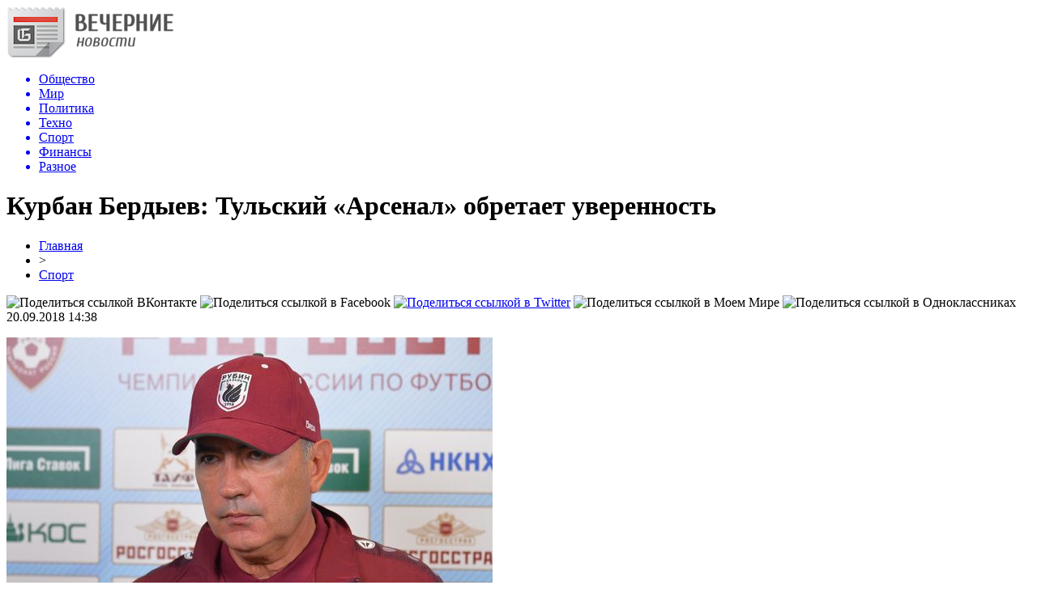

--- FILE ---
content_type: text/html; charset=UTF-8
request_url: http://ukkbs.ru/kurban-berdyev-tulskij-arsenal-obretaet-uverennost/
body_size: 8143
content:
<!DOCTYPE html PUBLIC "-//W3C//DTD XHTML 1.0 Transitional//EN" "http://www.w3.org/TR/xhtml1/DTD/xhtml1-transitional.dtd">
<html xmlns="http://www.w3.org/1999/xhtml">
<head>
<meta http-equiv="Content-Type" content="text/html; charset=utf-8" />

<title>Курбан Бердыев: Тульский «Арсенал» обретает уверенность</title>
<meta name="description" content="Главный тренер казанского «Рубина» Курбан Бердыев заявил, что тульский «Арсенал», с которым его подопечные сыграют в 8-м туре чемпионата России, прогрессирует по ходу турнира.«По крайней мере по сравнению с первыми играми команда играет более уверенно. В последней игре достаточно хорошо сыграла в атаке, есть эмоциональный подъём." />

<link rel="Shortcut Icon" href="http://ukkbs.ru/favicon.png" type="image/x-icon" />
<link rel="stylesheet" href="http://ukkbs.ru/wp-content/themes/novostnik/style.css" type="text/css" />
<link href='http://fonts.googleapis.com/css?family=Cuprum:400,400italic&subset=cyrillic' rel='stylesheet' type='text/css'><meta name='robots' content='max-image-preview:large' />
<style id='classic-theme-styles-inline-css' type='text/css'>
/*! This file is auto-generated */
.wp-block-button__link{color:#fff;background-color:#32373c;border-radius:9999px;box-shadow:none;text-decoration:none;padding:calc(.667em + 2px) calc(1.333em + 2px);font-size:1.125em}.wp-block-file__button{background:#32373c;color:#fff;text-decoration:none}
</style>
<style id='global-styles-inline-css' type='text/css'>
body{--wp--preset--color--black: #000000;--wp--preset--color--cyan-bluish-gray: #abb8c3;--wp--preset--color--white: #ffffff;--wp--preset--color--pale-pink: #f78da7;--wp--preset--color--vivid-red: #cf2e2e;--wp--preset--color--luminous-vivid-orange: #ff6900;--wp--preset--color--luminous-vivid-amber: #fcb900;--wp--preset--color--light-green-cyan: #7bdcb5;--wp--preset--color--vivid-green-cyan: #00d084;--wp--preset--color--pale-cyan-blue: #8ed1fc;--wp--preset--color--vivid-cyan-blue: #0693e3;--wp--preset--color--vivid-purple: #9b51e0;--wp--preset--gradient--vivid-cyan-blue-to-vivid-purple: linear-gradient(135deg,rgba(6,147,227,1) 0%,rgb(155,81,224) 100%);--wp--preset--gradient--light-green-cyan-to-vivid-green-cyan: linear-gradient(135deg,rgb(122,220,180) 0%,rgb(0,208,130) 100%);--wp--preset--gradient--luminous-vivid-amber-to-luminous-vivid-orange: linear-gradient(135deg,rgba(252,185,0,1) 0%,rgba(255,105,0,1) 100%);--wp--preset--gradient--luminous-vivid-orange-to-vivid-red: linear-gradient(135deg,rgba(255,105,0,1) 0%,rgb(207,46,46) 100%);--wp--preset--gradient--very-light-gray-to-cyan-bluish-gray: linear-gradient(135deg,rgb(238,238,238) 0%,rgb(169,184,195) 100%);--wp--preset--gradient--cool-to-warm-spectrum: linear-gradient(135deg,rgb(74,234,220) 0%,rgb(151,120,209) 20%,rgb(207,42,186) 40%,rgb(238,44,130) 60%,rgb(251,105,98) 80%,rgb(254,248,76) 100%);--wp--preset--gradient--blush-light-purple: linear-gradient(135deg,rgb(255,206,236) 0%,rgb(152,150,240) 100%);--wp--preset--gradient--blush-bordeaux: linear-gradient(135deg,rgb(254,205,165) 0%,rgb(254,45,45) 50%,rgb(107,0,62) 100%);--wp--preset--gradient--luminous-dusk: linear-gradient(135deg,rgb(255,203,112) 0%,rgb(199,81,192) 50%,rgb(65,88,208) 100%);--wp--preset--gradient--pale-ocean: linear-gradient(135deg,rgb(255,245,203) 0%,rgb(182,227,212) 50%,rgb(51,167,181) 100%);--wp--preset--gradient--electric-grass: linear-gradient(135deg,rgb(202,248,128) 0%,rgb(113,206,126) 100%);--wp--preset--gradient--midnight: linear-gradient(135deg,rgb(2,3,129) 0%,rgb(40,116,252) 100%);--wp--preset--font-size--small: 13px;--wp--preset--font-size--medium: 20px;--wp--preset--font-size--large: 36px;--wp--preset--font-size--x-large: 42px;--wp--preset--spacing--20: 0.44rem;--wp--preset--spacing--30: 0.67rem;--wp--preset--spacing--40: 1rem;--wp--preset--spacing--50: 1.5rem;--wp--preset--spacing--60: 2.25rem;--wp--preset--spacing--70: 3.38rem;--wp--preset--spacing--80: 5.06rem;--wp--preset--shadow--natural: 6px 6px 9px rgba(0, 0, 0, 0.2);--wp--preset--shadow--deep: 12px 12px 50px rgba(0, 0, 0, 0.4);--wp--preset--shadow--sharp: 6px 6px 0px rgba(0, 0, 0, 0.2);--wp--preset--shadow--outlined: 6px 6px 0px -3px rgba(255, 255, 255, 1), 6px 6px rgba(0, 0, 0, 1);--wp--preset--shadow--crisp: 6px 6px 0px rgba(0, 0, 0, 1);}:where(.is-layout-flex){gap: 0.5em;}:where(.is-layout-grid){gap: 0.5em;}body .is-layout-flex{display: flex;}body .is-layout-flex{flex-wrap: wrap;align-items: center;}body .is-layout-flex > *{margin: 0;}body .is-layout-grid{display: grid;}body .is-layout-grid > *{margin: 0;}:where(.wp-block-columns.is-layout-flex){gap: 2em;}:where(.wp-block-columns.is-layout-grid){gap: 2em;}:where(.wp-block-post-template.is-layout-flex){gap: 1.25em;}:where(.wp-block-post-template.is-layout-grid){gap: 1.25em;}.has-black-color{color: var(--wp--preset--color--black) !important;}.has-cyan-bluish-gray-color{color: var(--wp--preset--color--cyan-bluish-gray) !important;}.has-white-color{color: var(--wp--preset--color--white) !important;}.has-pale-pink-color{color: var(--wp--preset--color--pale-pink) !important;}.has-vivid-red-color{color: var(--wp--preset--color--vivid-red) !important;}.has-luminous-vivid-orange-color{color: var(--wp--preset--color--luminous-vivid-orange) !important;}.has-luminous-vivid-amber-color{color: var(--wp--preset--color--luminous-vivid-amber) !important;}.has-light-green-cyan-color{color: var(--wp--preset--color--light-green-cyan) !important;}.has-vivid-green-cyan-color{color: var(--wp--preset--color--vivid-green-cyan) !important;}.has-pale-cyan-blue-color{color: var(--wp--preset--color--pale-cyan-blue) !important;}.has-vivid-cyan-blue-color{color: var(--wp--preset--color--vivid-cyan-blue) !important;}.has-vivid-purple-color{color: var(--wp--preset--color--vivid-purple) !important;}.has-black-background-color{background-color: var(--wp--preset--color--black) !important;}.has-cyan-bluish-gray-background-color{background-color: var(--wp--preset--color--cyan-bluish-gray) !important;}.has-white-background-color{background-color: var(--wp--preset--color--white) !important;}.has-pale-pink-background-color{background-color: var(--wp--preset--color--pale-pink) !important;}.has-vivid-red-background-color{background-color: var(--wp--preset--color--vivid-red) !important;}.has-luminous-vivid-orange-background-color{background-color: var(--wp--preset--color--luminous-vivid-orange) !important;}.has-luminous-vivid-amber-background-color{background-color: var(--wp--preset--color--luminous-vivid-amber) !important;}.has-light-green-cyan-background-color{background-color: var(--wp--preset--color--light-green-cyan) !important;}.has-vivid-green-cyan-background-color{background-color: var(--wp--preset--color--vivid-green-cyan) !important;}.has-pale-cyan-blue-background-color{background-color: var(--wp--preset--color--pale-cyan-blue) !important;}.has-vivid-cyan-blue-background-color{background-color: var(--wp--preset--color--vivid-cyan-blue) !important;}.has-vivid-purple-background-color{background-color: var(--wp--preset--color--vivid-purple) !important;}.has-black-border-color{border-color: var(--wp--preset--color--black) !important;}.has-cyan-bluish-gray-border-color{border-color: var(--wp--preset--color--cyan-bluish-gray) !important;}.has-white-border-color{border-color: var(--wp--preset--color--white) !important;}.has-pale-pink-border-color{border-color: var(--wp--preset--color--pale-pink) !important;}.has-vivid-red-border-color{border-color: var(--wp--preset--color--vivid-red) !important;}.has-luminous-vivid-orange-border-color{border-color: var(--wp--preset--color--luminous-vivid-orange) !important;}.has-luminous-vivid-amber-border-color{border-color: var(--wp--preset--color--luminous-vivid-amber) !important;}.has-light-green-cyan-border-color{border-color: var(--wp--preset--color--light-green-cyan) !important;}.has-vivid-green-cyan-border-color{border-color: var(--wp--preset--color--vivid-green-cyan) !important;}.has-pale-cyan-blue-border-color{border-color: var(--wp--preset--color--pale-cyan-blue) !important;}.has-vivid-cyan-blue-border-color{border-color: var(--wp--preset--color--vivid-cyan-blue) !important;}.has-vivid-purple-border-color{border-color: var(--wp--preset--color--vivid-purple) !important;}.has-vivid-cyan-blue-to-vivid-purple-gradient-background{background: var(--wp--preset--gradient--vivid-cyan-blue-to-vivid-purple) !important;}.has-light-green-cyan-to-vivid-green-cyan-gradient-background{background: var(--wp--preset--gradient--light-green-cyan-to-vivid-green-cyan) !important;}.has-luminous-vivid-amber-to-luminous-vivid-orange-gradient-background{background: var(--wp--preset--gradient--luminous-vivid-amber-to-luminous-vivid-orange) !important;}.has-luminous-vivid-orange-to-vivid-red-gradient-background{background: var(--wp--preset--gradient--luminous-vivid-orange-to-vivid-red) !important;}.has-very-light-gray-to-cyan-bluish-gray-gradient-background{background: var(--wp--preset--gradient--very-light-gray-to-cyan-bluish-gray) !important;}.has-cool-to-warm-spectrum-gradient-background{background: var(--wp--preset--gradient--cool-to-warm-spectrum) !important;}.has-blush-light-purple-gradient-background{background: var(--wp--preset--gradient--blush-light-purple) !important;}.has-blush-bordeaux-gradient-background{background: var(--wp--preset--gradient--blush-bordeaux) !important;}.has-luminous-dusk-gradient-background{background: var(--wp--preset--gradient--luminous-dusk) !important;}.has-pale-ocean-gradient-background{background: var(--wp--preset--gradient--pale-ocean) !important;}.has-electric-grass-gradient-background{background: var(--wp--preset--gradient--electric-grass) !important;}.has-midnight-gradient-background{background: var(--wp--preset--gradient--midnight) !important;}.has-small-font-size{font-size: var(--wp--preset--font-size--small) !important;}.has-medium-font-size{font-size: var(--wp--preset--font-size--medium) !important;}.has-large-font-size{font-size: var(--wp--preset--font-size--large) !important;}.has-x-large-font-size{font-size: var(--wp--preset--font-size--x-large) !important;}
.wp-block-navigation a:where(:not(.wp-element-button)){color: inherit;}
:where(.wp-block-post-template.is-layout-flex){gap: 1.25em;}:where(.wp-block-post-template.is-layout-grid){gap: 1.25em;}
:where(.wp-block-columns.is-layout-flex){gap: 2em;}:where(.wp-block-columns.is-layout-grid){gap: 2em;}
.wp-block-pullquote{font-size: 1.5em;line-height: 1.6;}
</style>
<script type="text/javascript" id="wp-postviews-cache-js-extra">
/* <![CDATA[ */
var viewsCacheL10n = {"admin_ajax_url":"http:\/\/ukkbs.ru\/wp-admin\/admin-ajax.php","post_id":"12054"};
/* ]]> */
</script>
<script type="text/javascript" src="http://ukkbs.ru/wp-content/plugins/post-views-counter-x/postviews-cache.js?ver=6.5.5" id="wp-postviews-cache-js"></script>
<link rel="canonical" href="http://ukkbs.ru/kurban-berdyev-tulskij-arsenal-obretaet-uverennost/" />
<link rel="alternate" type="application/json+oembed" href="http://ukkbs.ru/wp-json/oembed/1.0/embed?url=http%3A%2F%2Fukkbs.ru%2Fkurban-berdyev-tulskij-arsenal-obretaet-uverennost%2F" />
<link rel="alternate" type="text/xml+oembed" href="http://ukkbs.ru/wp-json/oembed/1.0/embed?url=http%3A%2F%2Fukkbs.ru%2Fkurban-berdyev-tulskij-arsenal-obretaet-uverennost%2F&#038;format=xml" />
</head>

<body>

<div id="prewap">
<div id="wrapper">

	<div id="header">
		<div class="logo"><a href="http://ukkbs.ru" title="Новости на вечер: передовое СМИ"><img src="http://ukkbs.ru/img/logo.png" width="206" height="65" alt="Новости на вечер: передовое СМИ" /></a></div>
		<div class="zalogo">

			<div class="menu2">
				<ul>	

				
								<a href="http://ukkbs.ru/obs/"><li>Общество</li></a>
								
								<a href="http://ukkbs.ru/world/"><li>Мир</li></a>
								
								<a href="http://ukkbs.ru/pol/"><li>Политика</li></a>
								
								<a href="http://ukkbs.ru/teh/"><li>Техно</li></a>
								
								<a href="http://ukkbs.ru/spo/"><li class="current"><div class="strela">Спорт</div></li></a>
								
								<a href="http://ukkbs.ru/fin/"><li>Финансы</li></a>
								
								<a href="http://ukkbs.ru/raz/"><li>Разное</li></a>
				
				</ul>
			</div>
		</div>
	</div>

	
</div>
</div>


<div id="bugatop"></div>
<div id="mblos">
<div id="wrapper">
	<div id="vkulleft" >

	
							<div id="novost">

				<h1>Курбан Бердыев: Тульский «Арсенал» обретает уверенность</h1>
				
				<div id="podzag">
					<div id="rubr"><div id="breadcrumb"><ul><li><a href="http://ukkbs.ru">Главная</a></li><li>&gt;</li><li><a href="http://ukkbs.ru/spo/">Спорт</a></li></ul></div></div>
					<!--noindex-->
					<div id="delilka">
	<img src="http://ukkbs.ru/wp-content/themes/novostnik/modules/soc/vk.png" width="18" height="18" title="Поделиться ссылкой ВКонтакте" style="cursor:pointer;" onclick="window.open('http://vkontakte.ru/share.php?url=http://ukkbs.ru/kurban-berdyev-tulskij-arsenal-obretaet-uverennost/','gener','width=500,height=400,top='+((screen.height-400)/2)+',left='+((screen.width-500)/2)+',toolbar=no,location=no,directories=no,status=no,menubar=no,scrollbars=no,resizable=no')" />
	<img src="http://ukkbs.ru/wp-content/themes/novostnik/modules/soc/fb.png" width="18" height="18" title="Поделиться ссылкой в Facebook" style="cursor:pointer;" onclick="window.open('http://www.facebook.com/sharer.php?u=http://ukkbs.ru/kurban-berdyev-tulskij-arsenal-obretaet-uverennost/','gener','width=500,height=400,top='+((screen.height-400)/2)+',left='+((screen.width-500)/2)+',toolbar=no,location=no,directories=no,status=no,menubar=no,scrollbars=no,resizable=no')" />
	<a href="http://ukkbs.ru/red.php?http://twitter.com/home?status=Курбан Бердыев: Тульский «Арсенал» обретает уверенность - http://ukkbs.ru/kurban-berdyev-tulskij-arsenal-obretaet-uverennost/" target="_blank" rel="nofollow"><img src="http://ukkbs.ru/wp-content/themes/novostnik/modules/soc/tw.png" width="18" height="18" title="Поделиться ссылкой в Twitter" /></a>
	<img src="http://ukkbs.ru/wp-content/themes/novostnik/modules/soc/mm.png" width="18" height="18" title="Поделиться ссылкой в Моем Мире" style="cursor:pointer;" onclick="window.open('http://connect.mail.ru/share?share_url=http://ukkbs.ru/kurban-berdyev-tulskij-arsenal-obretaet-uverennost/','gener','width=512,height=332,top='+((screen.height-332)/2)+',left='+((screen.width-512)/2)+',toolbar=no,location=no,directories=no,status=no,menubar=no,scrollbars=no,resizable=no')" />
	<img src="http://ukkbs.ru/wp-content/themes/novostnik/modules/soc/od.png" width="18" height="18" title="Поделиться ссылкой в Одноклассниках" style="cursor:pointer;" onclick="window.open('http://www.odnoklassniki.ru/dk?st.cmd=addShare&st.s=0&st._surl==http://ukkbs.ru/kurban-berdyev-tulskij-arsenal-obretaet-uverennost/','gener','width=580,height=420,top='+((screen.height-420)/2)+',left='+((screen.width-580)/2)+',toolbar=no,location=no,directories=no,status=no,menubar=no,scrollbars=no,resizable=no')" />
</div>					<div id="datecont">20.09.2018 14:38</div>
					<!--/noindex-->
				</div>
		

				<div id="samtext">
																					<p><img src="http://ukkbs.ru/wp-content/uploads/2018/09/berdyev-1.jpg" alt="Курбан Бердыев: Тульский «Арсенал» обретает уверенность" title="Курбан Бердыев: Тульский «Арсенал» обретает уверенность" /></p>
						<p>Главный тренер казанского «Рубина» Курбан Бердыев заявил, что тульский «Арсенал», с которым его подопечные сыграют в 8-м туре чемпионата России, прогрессирует по ходу турнира.<br />«По крайней мере по сравнению с первыми играми команда играет более уверенно. В последней игре достаточно хорошо сыграла в атаке, есть эмоциональный подъём. То есть команда обретает уверенность, для нас игра будет интересная и тяжёлая», — сказал он в интервью пресс-службе «Рубина».</p>
<p><!--noindex--><a href="http://ukkbs.ru/red.php?http://tula-football.ru/news/193313" rel="nofollow" target="_blank">Источник</a><!--/noindex--></p>
					
		
					
									</div>
				
				


														<div class="brght"><a href="http://ukkbs.ru/suda-na-bajkale-xotyat-perevesti-na-gazomotornoe-toplivo/"><img src="http://ukkbs.ru/img/brght.png" width="77" height="86" alt="Следующая новость" title="Следующая новость" /></a></div>
										<div class="bleft"><a href="http://ukkbs.ru/mini-futbolnyj-sibiryak-ishhet-sponsorov/"><img src="http://ukkbs.ru/img/bleft.png" width="77" height="86" alt="Предыдущая новость" title="Предыдущая новость" /></a></div>
								</div>
				
			

			<div id="podnovka">
				<div id="podeshe" class="misto" style="padding-bottom:20px;">
					<div class="mikar" style="border-radius: 0px 3px 3px 0px;">Читайте также</div>
					<ul>
										<li><a href="http://ukkbs.ru/bezrassudnaya-lyubov-smert-na-nile-kenneta-brany/">Безрассудная любовь: «Смерть на Ниле» Кеннета Браны</a></li>
										<li><a href="http://ukkbs.ru/syn-uchivshegosya-v-omske-zamglavy-mvd-rf-arestovan/">Сын учившегося в Омске замглавы МВД РФ арестован</a></li>
										<li><a href="http://ukkbs.ru/zhiteli-nashli-sliv-otxodov-v-ob-okolo-neftebazy-krasnyj-yar-i-gofromastera/">Жители нашли слив отходов в Обь около нефтебазы «Красный Яр» и «ГофроМастера»</a></li>
										<li><a href="http://ukkbs.ru/vtorogo-podozrevaemogo-v-iznasilovanii-i-ubijstve-krasnoyarki-veroniki-korobkinoj-zaderzhali-v-voronezhe/">Второго подозреваемого в изнасиловании и убийстве красноярки Вероники Коробкиной задержали в Воронеже</a></li>
										<li><a href="http://ukkbs.ru/robota-sadovoda-razrabotali-v-tomske/">Робота-садовода разработали в Томске</a></li>
										</ul>
				</div>
			</div>


			<div style="text-align:center;margin-left:15px;margin-right:10px;margin-bottom:10px;margin-top:10px;font-size:11px;background-color:#f7f7f7;color:#b8b8b8;padding-left:10px;padding-right:10px;padding-bottom:1px;padding-top:1px;position:relative;border-radius:3px;width:660px;overflow:hidden;">
			<p>
						<a href="http://ukkbs.ru/v-kazino-vulkan-rossiya-vxod-svobodnyj/" style="color:#b8b8b8;text-decoration:none;">В казино Вулкан Россия вход свободный!</a>
						<a href="http://ukkbs.ru/pora-na-vyxod-ssha-poprosili-rossiyu-i-turciyu-pokinut-liviyu/" style="color:#b8b8b8;text-decoration:none;">Пора на выход: США попросили Россию и Турцию покинуть Ливию</a>
						<a href="http://ukkbs.ru/anomalii-klimata-pomogli-koronavirusu-stat-pandemiej/" style="color:#b8b8b8;text-decoration:none;">Аномалии климата помогли коронавирусу стать пандемией</a>
						<a href="http://ukkbs.ru/gde-zakazat-sovremennye-plastikovye-karty/" style="color:#b8b8b8;text-decoration:none;">Где заказать современные пластиковые карты?</a>
						<a href="http://ukkbs.ru/opernyj-pevec-mixail-lukonin-pogib-v-avtomobilnoj-avarii-16-sentyabrya-2018-goda/" style="color:#b8b8b8;text-decoration:none;">Оперный певец Михаил Луконин погиб в автомобильной аварии 16 сентября 2018 года</a>
						</p>
			</div>

			
		


</div>

	<div id="vkulright">

			<div id="vkul2">

						<div id="srochno">
							<span>ЦИТАТА</span> "Подтверждение долгосрочных РДЭ отражает неизменное мнение Fitch о перспективах поддержки банков."
						</div>
						<div class="podsro" style="margin-bottom:20px;">
							<div class="podsrimg"><img src="http://ukkbs.ru/img/will.png" width="207" height="70" /></div>
							<div class="podauth">&copy; Fitch Ratings</div>
						</div>
						
						
				<div id="eshelka">
					<div class="moyzaf">
						<div class="linet"></div><div class="kuzer">Лента публикаций</div><div class="linebot"></div>
					</div>
					<ul>
										<li><span>19:54</span> <a href="http://ukkbs.ru/bezrassudnaya-lyubov-smert-na-nile-kenneta-brany/">Безрассудная любовь: «Смерть на Ниле» Кеннета Браны</a></li>
										<li><span>15:44</span> <a href="http://ukkbs.ru/syn-uchivshegosya-v-omske-zamglavy-mvd-rf-arestovan/">Сын учившегося в Омске замглавы МВД РФ арестован</a></li>
										<li><span>11:34</span> <a href="http://ukkbs.ru/zhiteli-nashli-sliv-otxodov-v-ob-okolo-neftebazy-krasnyj-yar-i-gofromastera/">Жители нашли слив отходов в Обь около нефтебазы «Красный Яр» и «ГофроМастера»</a></li>
										<li><span>07:24</span> <a href="http://ukkbs.ru/vtorogo-podozrevaemogo-v-iznasilovanii-i-ubijstve-krasnoyarki-veroniki-korobkinoj-zaderzhali-v-voronezhe/">Второго подозреваемого в изнасиловании и убийстве красноярки Вероники Коробкиной задержали в Воронеже</a></li>
										<li><span>03:14</span> <a href="http://ukkbs.ru/robota-sadovoda-razrabotali-v-tomske/">Робота-садовода разработали в Томске</a></li>
										<li><span>23:04</span> <a href="http://ukkbs.ru/bolee-5-tys-novosibircev-zarazilis-koronavirusom-za-sutki/">Более 5 тыс. новосибирцев заразились коронавирусом за сутки</a></li>
										<li><span>18:54</span> <a href="http://ukkbs.ru/kak-v-novosibirske-stroyat-zhilishha-eskimosov-foto/">Как в Новосибирске строят жилища эскимосов. Фото</a></li>
										<li><span>14:44</span> <a href="http://ukkbs.ru/bajkal-stal-fonom-dlya-reklamy-v-novosibirske-pochti-ne-raskryvayut-prestupleniya-chisla-nedeli/">Байкал стал фоном для рекламы, в Новосибирске почти не раскрывают преступления. Числа недели</a></li>
										<li><span>10:43</span> <a href="http://ukkbs.ru/novosibirskaya-policiya-zaderzhala-uchastnikov-odinochnyx-piketov-protiv-politicheskix-repressij/">Новосибирская полиция задержала участников одиночных пикетов против политических репрессий</a></li>
										<li><span>06:33</span> <a href="http://ukkbs.ru/gruppa-kozerogov-popala-v-fotolovushku-v-altajskom-zapovednike/">Группа козерогов попала в фотоловушку в алтайском заповеднике</a></li>
										<li><span>02:24</span> <a href="http://ukkbs.ru/v-ramkax-zakona-v-novosibirskom-rajone-rasskazali-o-sozdanii-novyx-yurlic-dlya-tolko-chto-postroennyx-korpusov-shkol/">В рамках закона: в Новосибирском районе рассказали о создании новых юрлиц для только что построенных корпусов школ</a></li>
										<li><span>22:14</span> <a href="http://ukkbs.ru/pochti-dve-treti-prestuplenij-v-centre-novosibirska-ostalis-neraskrytymi/">Почти две трети преступлений в центре Новосибирска остались нераскрытыми</a></li>
										<li><span>18:04</span> <a href="http://ukkbs.ru/viktor-kozodoj-predstavit-svoyu-knigu-o-vydayushhemsya-chingizide-v-istorii-kazaxstana-na-tajge-info/">Виктор Козодой представит свою книгу о выдающемся чингизиде в истории Казахстана на Тайге.инфо</a></li>
										<li><span>13:54</span> <a href="http://ukkbs.ru/industrialnye-pejzazhi-xudozhnika-gricyuka-pokazhut-na-vystavke-v-novosibirske/">Индустриальные пейзажи художника Грицюка покажут на выставке в Новосибирске</a></li>
										<li><span>09:54</span> <a href="http://ukkbs.ru/sibirskij-ritejler-zayavil-o-deficite-fruktov-i-ovoshhej/">Сибирский ритейлер заявил о дефиците фруктов и овощей</a></li>
										<li><span>05:44</span> <a href="http://ukkbs.ru/sud-otmenil-bankrotstvo-krupnoj-straxovoj-kompanii-iz-gorno-altajska/">Суд отменил банкротство крупной страховой компании из Горно-Алтайска</a></li>
										<li><span>01:44</span> <a href="http://ukkbs.ru/invalid-zamerz-v-kuzbasse-ne-dozhdavshis-uglya/">Инвалид замерз в Кузбассе, не дождавшись угля</a></li>
										<li><span>21:44</span> <a href="http://ukkbs.ru/esli-lyudi-vo-vsem-razocharuyutsya-progolosuyut-za-orangutana-batu-vyacheslav-ilyuxin-o-novosibirskoj-politike/">«Если люди во всем разочаруются, проголосуют за орангутана Бату»: Вячеслав Илюхин о новосибирской политике</a></li>
										<li><span>17:43</span> <a href="http://ukkbs.ru/advokat-dobilas-svidaniya-s-zaklyuchennym-angarskoj-ik-15-tolko-cherez-sud/">Адвокат добилась свидания с заключенным ангарской ИК-15 только через суд</a></li>
										<li><span>13:34</span> <a href="http://ukkbs.ru/biznesmen-iz-kuzbassa-prigrozila-tajge-info-sudom-iz-za-teksta-o-konflikte-v-elitnom-poselke-novosibirska/">Бизнесмен из Кузбасса пригрозила Тайге.инфо судом из-за текста о конфликте в элитном поселке Новосибирска</a></li>
										<li><span>09:24</span> <a href="http://ukkbs.ru/chinovniki-nazvali-zakonnymi-rubki-derevev-v-zaelcovskom-boru-pod-novosibirskom/">Чиновники назвали законными рубки деревьев в Заельцовском бору под Новосибирском</a></li>
										<li><span>05:24</span> <a href="http://ukkbs.ru/bastrykin-vzyal-na-kontrol-smerti-detej-v-novosibirskoj-bolnice/">Бастрыкин взял на контроль смерти детей в новосибирской больнице</a></li>
										<li><span>01:14</span> <a href="http://ukkbs.ru/nashlas-prichina-ne-pokidat-omsk-foto/">Нашлась причина не покидать Омск. Фото</a></li>
															<li><span>13:39</span> <a href="http://ukkbs.ru/obzor-gempleya-abiotic-factor-vyzhivanie-v/">Обзор гемплея Abiotic Factor — выживание в научном комплексе крафт и кооператив</a></li>
										<li><span>21:46</span> <a href="http://ukkbs.ru/novye-gorizonty-v-socialnoj-sfere-perepodgotovka/">Новые горизонты в социальной сфере: переподготовка</a></li>
										</ul>
				</div>
			</div>

		</div>
	</div>
	</div> <!--mblos-->
	
	
	<div id="bugabot"></div>
	
	
	
<div id="prewap">

<div id="wrapfoot">	
	<div id="footer">
		<div id="kopi">
		<p>&copy; 2026, «<a href="http://ukkbs.ru/">Новости на вечер</a>». Все права защищены.</p>
		<p>При копировании материалов открытая для поисковых систем гиперссылка на ukkbs.ru обязательна. * <img src="http://1by.by/mails/ukkbsru.png" /> * <a href="http://ukkbs.ru/sitemap.xml">XML</a>, <a href="http://ukkbs.ru/sitemap/">HTML</a></p>
		</div>
	</div>
</div>	
</div>

	

<!--noindex-->
<!--/noindex-->
</body>

</html>